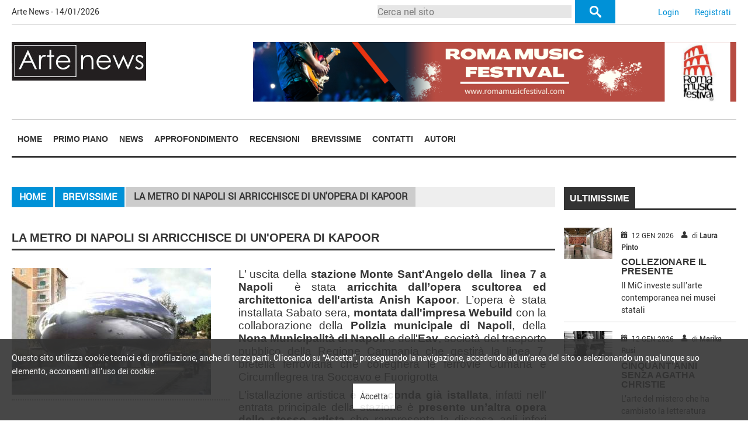

--- FILE ---
content_type: text/html; charset=utf-8
request_url: https://www.arte-news.it/Brevissime/Esploso/14912/LA-METRO-DI-NAPOLI-SI-ARRICCHISCE-DI-UNOPERA-DI-KAPOOR
body_size: 24012
content:
<!doctype html>
<!--[if lt IE 7]> <html class="no-js ie6" lang="en"> <![endif]-->
<!--[if IE 7]> <html class="no-js ie7" lang="en"> <![endif]-->
<!--[if IE 8]> <html class="no-js ie8" lang="en"> <![endif]-->
<!--[if gt IE 8]><!-->
<html class="no-js" lang="en" dir="ltr">
<head>
    <meta charset="utf-8" />
    <meta http-equiv="x-ua-compatible" content="ie=edge" />
    <meta name="viewport" content="width=device-width, initial-scale=1.0" />
    <link rel="stylesheet" href="/assets/css/vendors/foundation.css" />
    <link rel="stylesheet" href="/assets/css/vendors/foundation-icons.css" />
    <link rel="stylesheet" href="/assets/css/vendors/animate.min.css" />
    <link rel="stylesheet" href="/assets/css/vendors/transitions.css" />
    <link rel="stylesheet" href="/assets/css/app.css?v1" />
    <link rel="stylesheet" href="/assets/css/commenti.css" />
    <link rel="stylesheet" href="/assets/css/paginazione.css?v1" />
    <title>Arte News - LA METRO DI NAPOLI SI ARRICCHISCE DI UN&#39;OPERA DI KAPOOR</title>
    
    
    <link rel="canonical" href="http://www.arte-news.it/Brevissime/Esploso/14912/LA-METRO-DI-NAPOLI-SI-ARRICCHISCE-DI-UNOPERA-DI-KAPOOR" />


        <meta name="description" content="Arte -news il quotidiano di informazione e approfondimento sul mondo dell’arte , specializzato in mostre , pittura, scultura, fotografia, musica , film , letteratura e molto altro" />
    <link rel="shortcut icon" type="image/png" href="/favicon.png?v=3.0" />
    <link rel="shortcut icon" type="image/png" href="http://arte-news.it/favicon.png?v=3.0" />
    <!--[if lt IE 9]>
    <script src="/assets/js/vendor/jquery.1.8.3.js"></script>
    <![endif]-->
    <!--[if (gte IE 9) | (!IE)]><!-->
    <script src="/assets/js/vendor/jquery.2.2.2.js"></script>
    <!--<![endif]-->
    <!--[if IE]>
    <script src="/assets/js/vendor/html5.js"></script>
    <![endif]-->
    <script type="text/javascript" src="/assets/js/jquery.cookie.js"></script>
    <link href="/assets/js/jquery.css/custom/jquery-ui-1.8.19.custom.css" rel="stylesheet"
        type="text/css" />
    <script type="text/javascript" src="/assets/js/jquery.validate.min.js"></script>
    <script type="text/javascript" src="/assets/js/jquery.validate.unobtrusive.min.js"></script>
    <script type="text/javascript" src="/assets/js/jquery_cycle.js"></script>
    <script type="text/javascript" src="/assets/js/tools.js"></script>
    <!-- SLICK -->
    <link href="/Assets/js/slick/slick.css" rel="stylesheet" type="text/css" />
    <script type="text/javascript" src="/Assets/js/slick/slick.min.js"></script>
    <!-- AND SLICK -->
    
    
    
    <script type="text/javascript">
        $(document).ready(function () {
            $('#SlideShowContainer').slick({
                infinite: true
            , slidesToShow: 1
            , slidesToScroll: 1
            , dots: true
            , arrows: true
            , autoplay: true
            , autoplaySpeed: 4000
            , adaptiveHeight: true
            });
        });
    </script>


</head>
<body>
        <div id="divInformativaCookie">
            <div id="divInformativaCookieContent">
                <div>
                    <p>Questo sito utilizza cookie tecnici e di profilazione, anche di terze parti. Cliccando su “Accetta”, proseguendo la navigazione, accedendo ad un’area del sito o selezionando un qualunque suo elemento, acconsenti all’uso dei cookie.</p>
                </div>
                <div id="btnAccettaInformativaCookie">Accetta</div>
            </div>
        </div>
    <div id="wrapper">
        <!--#wrapper-->
        <section id="accessibility-menu">
    	<h2 class="section-title">Navigazione contenuti</h2>
        <ul>
        	<li><a href="#header">Testata</a></li>
            <li><a href="#menu-nav">Navigazione Principale</a></li>
            <li><a href="#main-content">Contenuti del sito</a></li>
            <li><a href="#footer">Pi&egrave; di pagina</a></li>
        </ul>
    </section>
        <!--#accessibility-menu-->
        <header id="header" class="hide-for-small-only">
    	<h2 class="section-title">Testata</h2>
        
        <div class="row upper-header-content collapse">
			<div class="large-6 medium-6 hide-for-small-only column nopadding">
            	<p class="today_date">Arte News - 14/01/2026</p>
            </div>
           
            
            <!--<div class="large-6 medium-6 columns nopadding">
           		<p class="section-notizie-flash">
                	<span class="title-section-notizia-flash">Notizie Flash</span>
                    <span class="title-notizia-flash">Angelina Jolie e Brad Pitt: ritorno di fiamma?</span>
                </p>
            </div>-->
            

                <div class="large-4 medium-4 hide-for-small-only column nopadding">
                    <form method="post" action="/TuttoIlSito/Archivio/0/1" novalidate="novalidate" class="search-min search-form" method="get" action="#">
                        <p class="large-10 medium-10 small-10 column nopadding">
                            <input type="text" value="" placeholder="Cerca nel sito" name="TITOLO" id="id_cerca" title="Cerca nel sito" />
                        </p>
                    
                        <p class="large-2 medium-2 small-2 column nopadding">
                            <input type="submit" id="id_tasto_cerca" class="hide-submit" value="" />
                        </p>
                    </form>
                </div>
                <div class="large-2 medium-2 small-12 column nopadding pulsante-login">
            	    <p class="text-right"><a href="/Utente/Accedi">Login</a> &nbsp; <a href="/Utente/Iscrizione">Registrati</a></p>
                </div>                
            
        </div>
            
        <div class="row header-content collapse">
        	<h1 class="site-title">Arte News</h1>
            
            <div class="large-4 medium-4 columns nopadding cont-logo-testata">            	
                <a href="/" title="Arte News"><img src="/Images/logo_artenews_it.jpg" border="0" alt="Logo del Arte News" /></a>
                                
            </div>
            <div class="large-8 medium-8 columns text-right nopadding">
            	<a target="_blank" href="https://www.romamusicfestival.eu"><img border="0" src="http://www.andreamontemurro.com/public/WebFiles/WEBFILE_20230804160149.png"/></a>
            </div>
        </div>
    </header>
        <!--#header-->
        <section id="menu-nav">
    	<h2 class="section-title">Navigazione principale</h2>        
        <div class="title-bar" data-responsive-toggle="main-menu" data-hide-for="medium">
            <a href="/" title="Arte News"><img src="/Images/logo_artenews_it.jpg" border="0" alt="Logo del Arte News" style="max-width: 250px;max-height: 50px;" /></a>
            <div class="btn-responsive-menu" data-toggle>
                <span class="icon-bar"></span>
                <span class="icon-bar"></span>
                <span class="icon-bar"></span>
            </div>
        </div>
        <div class="top-bar" id="main-menu">
        	<div class="row collapse">
            	<div class="large-12 medium-12 small-12 columns no-padding-left no-padding-right">
                    <nav class="main-navigation">
                        <ul class="menu vertical medium-horizontal expanded medium-text-center" data-responsive-menu="drilldown medium-dropdown">
                            <li><a href="/" class="">Home</a></li>
                                    <li><a class="" href="/PrimoPiano/Archivio/17/1/">Primo piano</a></li>
                                    <li><a class="" href="/News/Archivio/2/1/">News</a></li>
                                    <li><a class="" href="/Approfondimento/Archivio/9/1/">Approfondimento</a></li>                
                                    <li><a class="" href="/Recensioni/Archivio/14/1/">Recensioni</a></li>                
                                    <li><a class="" href="/Brevissime/Archivio/5/1/">Brevissime</a></li>                                                           
                                    <li><a class="" href="/Utente/Contatti">Contatti</a></li>
                                    <li><a class="" href="/Home/Autori">Autori</a></li>                          
                                                        
                                <li class="show-for-small-only"><a href="/Utente/Accedi">Accedi</a></li>
                        </ul>
                    </nav>
                </div>
                

            </div>
        </div>
        
    </section>
        <!--#menu-nav-->
        <section id="main-content">
    
<div class="row">
    <div class="large-9 medium-9 columns nopadding-left nopadding-right">
        
<h2 class="section-title">
    Contenuti del sito</h2>
<div class="row cont-breadcrumbs">
    <div class="large-12 medium-12 columns nopadding-custom">
        <nav aria-label="Sei qui:" role="navigation">
                        <ul class="breadcrumbs">
                            <li><a href="/">Home</a></li>
                            <li><a href="/Brevissime/Archivio/5/1/">Brevissime</a></li>
                            <li class="disabled hide-for-small-only">LA METRO DI NAPOLI SI ARRICCHISCE DI UN&#39;OPERA DI KAPOOR</li>
                        </ul>
                    </nav>
    </div>
</div>
<h1 class="section-news-title">LA METRO DI NAPOLI SI ARRICCHISCE DI UN&#39;OPERA DI KAPOOR</h1>
<div class="article-content row margin-laterali-auto">
        <div class="large-5 medium-4 small-12 column nopadding-left">
            <p class="img_news foto_notizia medium-text-center small-text-center">
                <img src="/Public/Documenti/Foto/085d278ba1704cf0831b366a6cbf1a4e.jpg" alt="Immagine dell'articolo" />
            </p>
        </div>
        <div class="large-7 medium-8 small-12 column nopadding-left">
            
            <div class="article-abstract">
                <p style="text-align: justify" class="MsoNormal"><span style="font-size: 14pt; line-height: 107%; font-family: 'Calibri Light', sans-serif">L’ uscita della </span><strong><span style="font-family: 'Calibri Light', sans-serif; font-size: 14pt">stazione Monte Sant'Angelo della </span><span style="font-family: 'Calibri Light', sans-serif; font-size: 14pt"> </span><span style="font-family: 'Calibri Light', sans-serif; font-size: 14pt">linea 7 a Napoli </span></strong><span style="font-family: 'Calibri Light', sans-serif; font-size: 14pt"> </span><span style="font-family: 'Calibri Light', sans-serif; font-size: 14pt">è stata <strong>arricchita dall’opera scultorea ed architettonica dell'artista Anish Kapoor</strong>. L’opera è stata installata Sabato sera, <strong>montata dall'impresa Webuild</strong> con la collaborazione della <strong>Polizia municipale di Napoli</strong>, della <strong>Nona Municipalità di Napoli </strong>e dell'<strong>Eav</strong>, società del trasporto pubblico della Regione Campania che gestirà la linea 7, bretella ferroviaria che collegherà le ferrovie Cumana e Circumflegrea tra Soccavo e Fuorigrotta</span></p>  <p style="text-align: justify" class="MsoNormal"><span style="font-size: 14pt; line-height: 107%; font-family: 'Calibri Light', sans-serif">L’istallazione artistica <strong>è la seconda già istallata</strong>, infatti nell’ entrata principale della stazione è <strong>presente un’altra opera dello stesso artista</strong> che rappresenta la discesa agli inferi attraverso un simbolismo che ricorda l'organo genitale femminile. </span></p>
            </div>
            <p class="data_autore">
                <span class="article-data"><span class="fi-calendar"></span>13/12/2022</span>
                <span class="article-author"><span class="fi-torso"></span>di <strong>Maria Gentile</strong></span>
            </p>
        </div>
    <div class="large-12 medium-12 small-12 column nopadding-custom cont-form-commento">
        <h3 class="">
            Inserisci un commento</h3>
        <div id="divComments">
            <div id="divAddComment">
                <form action="/TuttoIlSito/Archivio/0/1" method="post">
                <p>
<textarea name="txtCommentOff" id="txtCommentOff" disabled="disabled"></textarea><a href="/Utente/Accedi?ReturnUrl=%2fBrevissime%2fEsploso%2f14912%2fLA-METRO-DI-NAPOLI-SI-ARRICCHISCE-DI-UNOPERA-DI-KAPOOR" class="lnkRossoBold">Effettua il login per inserire un commento</a> &nbsp; &nbsp; &nbsp;                </p>
                <input type="hidden" name="idObject" id="idObject" value="14912" />
                <input type="hidden" name="idType" id="idType" value="2" />
                </form>
            </div>
        </div>
    </div>
    <div class="large-12 medium-12 small-12 column" id="divPagedList">
        <div id=divItemFirst>Nessun commento presente</div>
    </div>
</div>

    </div>
    <div class="large-3 medium-3 columns nopadding-right nopadding-small">
            <h2 class="section-news-title-boxed">
                <span>Ultimissime</span></h2>
                    <div class="article-content row margin-laterali-auto">
                <div class="large-4 medium-4 small-4 column nopadding-left">
                    <p class="img_news medium-text-center small-text-center">
                        <a href="/ApprofondimentoPoliticaSociet/Esploso/16195/COLLEZIONARE-IL-PRESENTE">
                            <img src="/Public/Documenti/Anteprime/c0e430c6b28d4b7691352a8de7be654f.jpg" /></a></p>
                </div>
                <div class="large-8 medium-8 small-8 column nopadding-left">
                    <p class="data_autore">
                        <span class="article-data"><span class="fi-calendar"></span>12 GEN 2026</span>
                        <span class="article-author"><span class="fi-torso"></span>di <strong>Laura Pinto</strong></span>
                    </p>
                    <h3 class="article-title">
                        <a href="/ApprofondimentoPoliticaSociet/Esploso/16195/COLLEZIONARE-IL-PRESENTE">COLLEZIONARE IL PRESENTE</a></h3>
                    <div class="article-abstract">
                        <p>Il MiC investe sull’arte contemporanea nei musei statali</p>
                    </div>
                </div>
            </div>  
            <div class="article-content row margin-laterali-auto">
                <div class="large-4 medium-4 small-4 column nopadding-left">
                    <p class="img_news medium-text-center small-text-center">
                        <a href="/PrimoPiano/Esploso/16194/CINQUANTANNI-SENZA-AGATHA-CHRISTIE">
                            <img src="/Public/Documenti/Anteprime/504c29b738c443d9a094de0f7c33b6af.jpg" /></a></p>
                </div>
                <div class="large-8 medium-8 small-8 column nopadding-left">
                    <p class="data_autore">
                        <span class="article-data"><span class="fi-calendar"></span>12 GEN 2026</span>
                        <span class="article-author"><span class="fi-torso"></span>di <strong>Marika Rusi</strong></span>
                    </p>
                    <h3 class="article-title">
                        <a href="/PrimoPiano/Esploso/16194/CINQUANTANNI-SENZA-AGATHA-CHRISTIE">CINQUANT’ANNI SENZA AGATHA CHRISTIE</a></h3>
                    <div class="article-abstract">
                        <p>L’arte del mistero che ha cambiato la letteratura</p>
                    </div>
                </div>
            </div>  
            <div class="article-content row margin-laterali-auto">
                <div class="large-4 medium-4 small-4 column nopadding-left">
                    <p class="img_news medium-text-center small-text-center">
                        <a href="/News/Esploso/16193/MADONNA-CANTA-IN-ITALIANO-E-RISCRIVE-UNICONA-POP">
                            <img src="/Public/Documenti/Anteprime/f151281ab43445d99d38207df6808e09.jpg" /></a></p>
                </div>
                <div class="large-8 medium-8 small-8 column nopadding-left">
                    <p class="data_autore">
                        <span class="article-data"><span class="fi-calendar"></span>09 GEN 2026</span>
                        <span class="article-author"><span class="fi-torso"></span>di <strong>Laura Pinto</strong></span>
                    </p>
                    <h3 class="article-title">
                        <a href="/News/Esploso/16193/MADONNA-CANTA-IN-ITALIANO-E-RISCRIVE-UNICONA-POP">MADONNA CANTA IN ITALIANO E RISCRIVE UN’ICONA POP</a></h3>
                    <div class="article-abstract">
                        <p>La Bambola rinasce per Dolce &amp; Gabbana</p>
                    </div>
                </div>
            </div>  
            <div class="article-content row margin-laterali-auto">
                <div class="large-4 medium-4 small-4 column nopadding-left">
                    <p class="img_news medium-text-center small-text-center">
                        <a href="/PrimoPiano/Esploso/16192/UN-OPERA-DI-PAZIENZA--SCAMPATO-ALLA-DISCARICA">
                            <img src="/Public/Documenti/Anteprime/f7e9d42642b243f686729ef27d2a2568.jpg" /></a></p>
                </div>
                <div class="large-8 medium-8 small-8 column nopadding-left">
                    <p class="data_autore">
                        <span class="article-data"><span class="fi-calendar"></span>09 GEN 2026</span>
                        <span class="article-author"><span class="fi-torso"></span>di <strong>Camilla Barni</strong></span>
                    </p>
                    <h3 class="article-title">
                        <a href="/PrimoPiano/Esploso/16192/UN-OPERA-DI-PAZIENZA--SCAMPATO-ALLA-DISCARICA">UN OPERA DI PAZIENZA  SCAMPATO ALLA DISCARICA</a></h3>
                    <div class="article-abstract">
                        <p>L&#39;opera  ritrovata e il mistero della propriet&#224;</p>
                    </div>
                </div>
            </div>  
            <div class="article-content row margin-laterali-auto">
                <div class="large-4 medium-4 small-4 column nopadding-left">
                    <p class="img_news medium-text-center small-text-center">
                        <a href="/Recensioni/Esploso/16191/Era-Ieri-Antonio-Ponticello-si-mette-a-nudo-una-ballad-intima-nata-da-un-terremoto-interiore">
                            <img src="/Public/Documenti/Anteprime/e48073d255414800881ad1ca9d3d251d.jpeg" /></a></p>
                </div>
                <div class="large-8 medium-8 small-8 column nopadding-left">
                    <p class="data_autore">
                        <span class="article-data"><span class="fi-calendar"></span>07 GEN 2026</span>
                        <span class="article-author"><span class="fi-torso"></span>di <strong>Redazione</strong></span>
                    </p>
                    <h3 class="article-title">
                        <a href="/Recensioni/Esploso/16191/Era-Ieri-Antonio-Ponticello-si-mette-a-nudo-una-ballad-intima-nata-da-un-terremoto-interiore">“Era Ieri”, Antonio Ponticello si mette a nudo: una ballad intima nata da un terremoto interiore</a></h3>
                    <div class="article-abstract">
                        <p>“Era Ieri” non &#232; soltanto una canzone, ma un atto di esposizione emotiva totale. Antonio Ponticello, firma un brano profondamente personale che segna un passaggio importante del suo percorso umano e artistico.</p>
                    </div>
                </div>
            </div>  
            <div class="article-content row margin-laterali-auto">
                <div class="large-4 medium-4 small-4 column nopadding-left">
                    <p class="img_news medium-text-center small-text-center">
                        <a href="/Brevissime/Esploso/16190/-Sogni-e-Colori--Viaggio-attraverso-il-Venezuela-incanta-la-Darsena-Cultura">
                            <img src="/Public/Documenti/Anteprime/2012347a081d4a4e80fbe6f853852ae2.jpg" /></a></p>
                </div>
                <div class="large-8 medium-8 small-8 column nopadding-left">
                    <p class="data_autore">
                        <span class="article-data"><span class="fi-calendar"></span>15 DIC 2025</span>
                        <span class="article-author"><span class="fi-torso"></span>di <strong>Redazione</strong></span>
                    </p>
                    <h3 class="article-title">
                        <a href="/Brevissime/Esploso/16190/-Sogni-e-Colori--Viaggio-attraverso-il-Venezuela-incanta-la-Darsena-Cultura"> “Sogni e Colori – Viaggio attraverso il Venezuela” incanta la Darsena Cultura</a></h3>
                    <div class="article-abstract">
                        <p>Si &#232; concluso con grande successo e partecipazione l&#39;ultimo appuntamento della rassegna Darsena Cultura, tenutosi presso il Soul Club in Via Zara 48, con il Patrocinio dell&#39;Assessorato alla Cultura del Comune di Ravenna.</p>
                    </div>
                </div>
            </div>  
        <div class="article-content row margin-laterali-auto">
            <p class="text-center">
                 
            </p>
        </div>
    </div>
</div>

    </section>
        <!--#main-content-->
        <footer id="footer">
    	<h2 class="section-title">Pi&egrave; di pagina</h2>
		
        <div class="row">
            <!--<div class="large-3 medium-3 columns">
                <a href="#"><img src="/assets/images/logo_facedacinema_footer.png" alt="company logo" class="logo" /></a>
            </div>-->
            <div class="large-12 medium-12 columns">
                <p class="copyright">
                Copyright © Arte News - All Rights Reserved - ONE TIME srl - P.IVA 14615121002  
               - <a href="/home/autori">Autori in redazione</a>                
                </p>

            </div>
            <!--<div class="large-3 medium-3 columns">
                <p class="icon-social-container-footer">
                    <a href="#"><span class="fi-social-facebook"></span></a>
                    <a href="#"><span class="fi-social-twitter"></span></a>
                    <a href="#"><span class="fi-social-youtube"></span></a>
                </p>
            </div>-->
        </div>    
            
        <!--<div class="row cont_nav_cortesia">
            <div class="large-12 medium-12 columns no-padding-left">
                <nav class="navigazione-cortesia">
                    <ul>
                        <li><a href="chi_siamo.html">Guida</a></li>
						<li><a href="condizioni_generali.html">Condizioni generali</a></li>
                        <li><a href="sicurezza_dati.html">Riservatezza</a></li>
                        <li><a href="contattaci.html">Contatti</a></li>
                    </ul>
                </nav>
            </div>
        </div>   -->
        
        
        
        <div class="scroll-to-top"></div><!-- .scroll-to-top button -->
    </footer>
        <!-- #footer -->
    </div>
    <!--#wrapper-->
    <script src="/assets/js/vendor/foundation.js"></script>
    <script src="/assets/js/app.js"></script>
        <!-- Global site tag (gtag.js) - Google Analytics -->
        <script async src="https://www.googletagmanager.com/gtag/js?id=UA-137822992-1"></script>
        <script>
            window.dataLayer = window.dataLayer || [];
            function gtag() { dataLayer.push(arguments); }
            gtag('js', new Date());

            gtag('config', 'UA-137822992-1');
        </script>
</body>
</html>


--- FILE ---
content_type: text/css
request_url: https://www.arte-news.it/assets/css/app.css?v1
body_size: 7219
content:
/*** General ***/
.foundation-mq
{
    /*overide medium=40em(640px) with  medium=48em(768px) */
    font-family: "small=0em&medium=48em&large=64em&xlarge=75em&xxlarge=90em";
}

body
{
    color: #333;
    font-size: 0.9em;
    line-height: 1.35em;
    font-family: "robotoregular" , sans-serif;
    background-color: #ffffff;
}

#main-content
{
    background-color: rgba(255, 255, 255, 0.8);
}

#accessibility-menu, .site-title, .section-title
{
    position: absolute;
    left: -200000px;
}

/* Structure */
#wrapper
{
    max-width: 1600px;
    margin: 0 auto;
}
#wrapper .row
{
    max-width: 100%;
}

#primary-content-column, #secondary-content-column
{
    padding-top: 2rem;
    padding-bottom: 1rem;
}

/* Typography */
@font-face
{
    font-family: "robotoregular";
    src: url("../fonts/roboto-bold-webfont.eot");
    src: url("../fonts/roboto-bold-webfont.eot?#iefix") format("embedded-opentype"), url("../fonts/roboto-bold-webfont.woff2") format("woff2"), url("../fonts/roboto-bold-webfont.woff") format("woff"), url("../fonts/roboto-bold-webfont.svg#robotobold") format("svg");
    font-weight: normal;
    font-style: normal;
}
@font-face
{
    font-family: "robotoregular";
    src: url("../fonts/roboto-medium-webfont.eot");
    src: url("../fonts/roboto-medium-webfont.eot?#iefix") format("embedded-opentype"), url("../fonts/roboto-medium-webfont.woff2") format("woff2"), url("../fonts/roboto-medium-webfont.woff") format("woff"), url("../fonts/roboto-medium-webfont.svg#robotoregular") format("svg");
    font-weight: normal;
    font-style: normal;
}
@font-face
{
    font-family: "robotoregular";
    src: url("../fonts/roboto-regular-webfont.eot");
    src: url("../fonts/roboto-regular-webfont.eot?#iefix") format("embedded-opentype"), url("../fonts/roboto-regular-webfont.woff2") format("woff2"), url("../fonts/roboto-regular-webfont.woff") format("woff"), url("../fonts/roboto-regular-webfont.svg#robotoregular") format("svg");
    font-weight: normal;
    font-style: normal;
}
p, dl, hr, h1, h2, h3, h4, h5, h6, ol, ul, dd, pre, table, fieldset
{
    margin-bottom: 0.72em;
}

h1, h2, h3, h4, h5, h6
{
    font-family: "robotobold" , sans-serif;
    color: #0091D7;
}

h1
{
    font-size: 1.8em;
    line-height: 1.26em;
}

h2
{
    font-size: 1.53em;
}

h3
{
    font-size: 1.35em;
}

h4
{
    font-size: 1.17em;
}

h5
{
    font-size: 1.08em;
}

h6
{
    font-size: 0.9em;
}

table
{
    font-size: 0.72em;
}

.article__title
{
    margin-top: 20px;
}

/* General link */
a
{
    color: #0091D7;
    text-decoration: none;
    -webkit-transition: all 0.3s ease-in-out;
    -moz-transition: all 0.3s ease-in-out;
    -o-transition: all 0.3s ease-in-out;
    -ms-transition: all 0.3s ease-in-out;
    transition: all 0.3s ease-in-out;
}
a:hover
{
    color: #00bdff;
}
a:active
{
    outline: none;
}

/*** Header ***/
.upper-header-content
{
    border-bottom: 1px solid #CCCCCC; /*& .section-notizie-flash {   	margin:0;   	   	& .title-section-notizia-flash {   		background-color: $brandColor;   		display:inline-block;   		color:#fff;   		font-family: $titleFontFamily, sans-serif;   		text-transform:uppercase;   		padding:9px 12px;   		margin-right:10px;   	}   	   	& .title-notizia-flash {   		background-color:#EEE;   		display:inline-block;   	}   	   }*/
}
.upper-header-content .today_date
{
    padding: 8px 0 0 0;
    margin: 0;
}
.upper-header-content .title-section-notizia-flash
{
    background-color: #0091D7;
}
.upper-header-content .title-section-notizia-flash p
{
    text-align: center;
    color: #fff;
    font-family: "robotobold" , sans-serif;
    text-transform: uppercase;
    padding: 9px 0;
    margin: 0;
}
.upper-header-content .title-notizia-flash
{
    background-color: #eee;
    display: inline-block;
    border-right: 1px solid #ccc;
}
.upper-header-content .title-notizia-flash p
{
    text-align: center;
    padding: 9px 0;
    margin: 0;
}
.upper-header-content .pulsante-login, .upper-header-content .pulsante-registrati
{
    margin: 0;
    padding: 0px;
}
.upper-header-content .pulsante-login p, .upper-header-content .pulsante-registrati p
{
    margin: 0px;
    padding: 0px;
}
.upper-header-content .pulsante-login p a, .upper-header-content .pulsante-registrati p a
{
    display: inline-block;
    padding: 9px;
}
.upper-header-content .pulsante-login p a:hover, .upper-header-content .pulsante-registrati p a:hover
{
    background-color: #0074ac;
    color: #fff;
}

.header-content
{
    margin: 30px 0 0 0;
    padding: 0 0 30px 0;
    border-bottom: 1px solid #CCCCCC; /*@include borderRadius(15px 15px 0 0);      & .cont_logo {   	text-align:center;   	background-image:url(../images/slogan.png);   	background-position:center bottom;   	background-repeat:no-repeat;   	padding-bottom:65px;   	   	& .logo {   		display:inline-block;   		padding:0 1rem 1rem 1rem;   		margin:-55px 0 0 0;   		@include borderRadius(15px);   		background-image:url(../images/sfondo_logo.png);   		background-position:center top;   		background-repeat:no-repeat;   		z-index:1000000;   	}   }	*/
}

.header-content-light
{
    margin: 30px 0 15px 0;
    padding: 0 0 30px 0;
    border-bottom: 1px solid #CCCCCC; /*@include borderRadius(15px 15px 0 0);      & .cont_logo {   	text-align:center;   	background-image:url(../images/slogan.png);   	background-position:center bottom;   	background-repeat:no-repeat;   	padding-bottom:65px;   	   	& .logo {   		display:inline-block;   		padding:0 1rem 1rem 1rem;   		margin:-55px 0 0 0;   		@include borderRadius(15px);   		background-image:url(../images/sfondo_logo.png);   		background-position:center top;   		background-repeat:no-repeat;   		z-index:1000000;   	}   }	*/
}


/* Navigations */
/* Main Navigation - menu-nav */
#main-menu
{
    padding: 0;
    margin-bottom: 50px;
    background: url("../images/bar_333_3px.jpg") bottom left repeat-x #fff;
}
#main-menu .menu
{
    text-align: left;
    background-color: transparent;
}
#main-menu .menu li
{
    display: inline-block;
    text-align: left;
}
#main-menu .menu li.is-dropdown-submenu-parent > a::after
{
    border-color: #fff transparent transparent;
}
#main-menu .menu li a
{
    padding: 0.6rem 1.1rem;
    line-height: 3.24em;
    font-family: "robotobold" , sans-serif;
    font-size: 1.08em;
    text-transform: uppercase;
    font-weight: bold;
    color: #333;
}
#main-menu .menu li a.active
{
    color: #FFF;
    border-bottom: 3px solid #0091D7;
    background-color: #0091D7;
}

#main-menu .menu li a.active:hover
{
    color: #FFF;
}
#main-menu .menu li a:hover
{
    color: #0091D7;
}
#main-menu .menu li ul
{
    background-color: rgba(0, 145, 215, 0.8);
}

/* Support Bar */
.support-bar
{
    background-color: rgba(51, 51, 51, 0.8);
    padding: 0;
}
.support-bar ul
{
    background-color: transparent;
}

.navigazione-cortesia ul
{
    padding: 5px 0;
    margin-bottom: 0;
}
.navigazione-cortesia ul li
{
    display: inline-table;
}
.navigazione-cortesia ul li:after
{
    content: "|";
    padding-left: 5px;
    color: #006697;
}
.navigazione-cortesia ul li:last-child:after
{
    content: "";
    padding-left: 0;
}
.navigazione-cortesia ul li a
{
    font-weight: bold;
    color: #006697;
}
.navigazione-cortesia ul li a:hover
{
    color: #0091D7;
}

header .navigazione-cortesia ul
{
    text-align: right;
}

footer .cont_nav_cortesia
{
    background-color: rgba(147, 164, 135, 0.8);
}
footer .cont_nav_cortesia .navigazione-cortesia ul
{
    margin-bottom: 10px;
    margin-left: 0px;
    text-align: center;
    padding-top: 15px;
}
footer .cont_nav_cortesia .navigazione-cortesia ul li:after
{
    color: #fff;
}
footer .cont_nav_cortesia .navigazione-cortesia ul li a
{
    color: #fff;
    text-transform: uppercase;
}

.site-date
{
    color: #006697;
    font-weight: bold;
    margin-top: 5px;
}

/* The bar that contains btn-responsive-menu */
.title-bar
{
    background-color: #fff;
    border-bottom: 2px solid #eee; /* Responsive Button - Shows mainmenu on Tablet and Mobile */
}
.title-bar .btn-responsive-menu
{
    padding: 5px;
    cursor: pointer;
    text-shadow: 0 -1px 0 rgba(0, 0, 0, 0.25);
    background-color: #0091D7;
    -webkit-border-radius: 5px;
    -moz-border-radius: 5px;
    border-radius: 5px;
    border: 2px solid #0091D7;
    width: 40px;
    float: right;
    margin: 10px 0px 10px 0;
}
.title-bar .btn-responsive-menu .icon-bar
{
    display: block;
    width: 18px;
    height: 2px;
    margin: 4px;
    background-color: #fff;
    -webkit-border-radius: 5px;
    -moz-border-radius: 5px;
    border-radius: 5px;
}

/* General Pagination */
.pagination ul
{
    background-color: #0091D7;
    -webkit-border-radius: 5px;
    -moz-border-radius: 5px;
    border-radius: 5px;
    text-align: center;
    padding: 0.2rem 0;
}
.pagination ul li
{
    display: inline-table;
}
.pagination ul li a
{
    color: #333;
    font-weight: bold;
    padding: 0 0.3rem;
}
.pagination ul li.prev-button
{
    float: left;
    margin-left: 0.2rem;
}
.pagination ul li.next-button
{
    float: right;
    margin-right: 0.2rem;
}
.pagination ul li.prev-button a:hover, .pagination ul li.next-button a:hover, .pagination ul li.active a, .pagination ul li a:hover
{
    background-color: #333;
    color: #0091D7;
    -webkit-border-radius: 2px;
    -moz-border-radius: 2px;
    border-radius: 2px;
}

/*** homepage ***/
.highlight-news
{
    padding: 0 0 10px 10px !important;
    position: relative;
    max-height: 270px;
    overflow: hidden;
    margin-bottom: 10px;
}
.highlight-news .article-content-highlights
{
    bottom: 10px;
    max-width: 97%;
    padding-bottom: 0px;
}
.highlight-news .article-content-highlights h3
{
    font-size: 1.35em;
    margin: 5px 0 13px 0;
}
.highlight-news:hover
{
    opacity: 0.8;
}

.highlight-news-big
{
    max-height: 550px;
    overflow: hidden;
    padding-bottom: 0;
    position: relative;
}
.highlight-news-big:hover
{
    opacity: 0.8;
}

#second-news-row.row
{
    margin: 50px 0;
}

#third-news-row.row
{
    margin-bottom: 50px;
}

#primary-content-column.cont_sfondo_grafica_hp
{
    padding: 0;
}

.article-content, .article-content-big
{
    border-bottom: 1px solid #ccc;
    margin-bottom: 15px;
}
.article-content h3, .article-content-big h3
{
    font-family: "robotobold" , sans-serif;
    font-weight: 700;
}
.article-content h3 a, .article-content-big h3 a
{
    color: #333;
}
.article-content h3 a:hover, .article-content-big h3 a:hover
{
    color: #0091D7;
}
.article-content img:hover, .article-content-big img:hover
{
    opacity: 0.8 !important;
}

.article-content h3
{
    font-size: 1.08em;
    font-weight: 700;
    margin: 0 0 5px 0;
    line-height: 1.08em;
}
.article-content .article-abstract p
{
    padding: 0;
    margin: 0 0 10px 0;
    line-height: 1.08em;
}
.article-content:last-child
{
    border-bottom: 0px solid #ccc;
}
.article-content .img_news_boxed
{
    margin-right: 10px;
    text-align: left;
}
.article-content .img_news
{
    text-align: left;
}

.article-content-highlights
{
    /*background: url("../images/big_highlight_shadow.png") bottom left no-repeat;*/
    background-color: rgba(0, 0, 0, 0.4);
    background-size: 100% 100%;
    position: absolute;
    bottom: 0;
    width: 100%;
    padding: 0 3% 10px 3%;
    color: #fff;
}
.article-content-highlights .category-name
{
    text-transform: uppercase;
    font-family: "robotobold" , sans-serif;
    font-size: 0.81em;
    background-color: #000;
    padding: 5px 8px;
    display: inline-block;
}
.article-content-highlights h3
{
    font-family: "robotomedium" , sans-serif;
    font-size: 1.8em;
    margin: 5px 0 13px 0;
}
.article-content-highlights .article-social-icons
{
    float: right;
    line-height: 0px;
}
.article-content-highlights a
{
    color: #fff;
}

.data_autore
{
    float: left;
    font-size: 0.81em;
    width: 100%;
}
.data_autore .article-data
{
    margin-right: 10px;
}

.section-news-title
{
    color: #333;
    text-transform: uppercase;
    font-weight: 700;
    border-bottom: 3px solid #333;
    padding: 0 0 6px 0;
    margin: 0 0 30px 0;
    font-size: 1.4em;
}

.section-news-title-boxed
{
    border-bottom: 3px solid #333;
    margin: 0 0 30px 0;
}
.section-news-title-boxed span
{
    display: inline-block;
    background-color: #333;
    padding: 9px 10px 6px 10px;
    color: #fff;
    text-transform: uppercase;
    font-size: 0.72em;
    font-weight: 700;
}

/* Inner Pages */
.article-content.margin-laterali-auto
{
    margin-left: 0px !important;
    margin-right: 0px !important;
}

.cont-breadcrumbs
{
    margin: 0 0 40px 0 !important;
}
.cont-breadcrumbs .breadcrumbs
{
    margin: 0px;
    background-color: #eee;
}
.cont-breadcrumbs .breadcrumbs li:after
{
    content: "";
    margin: 0px;
    padding: 0px;
}
.cont-breadcrumbs .breadcrumbs li.disabled
{
    padding: 5px 13px;
    background-color: #ccc;
    color: #333;
    font-weight: bold;
    font-size: 1.08em;
}
.cont-breadcrumbs .breadcrumbs a
{
    background-color: #0091D7;
    color: #fff;
    display: inline-block;
    padding: 5px 13px;
    font-weight: bold;
    font-size: 1.44em;
    margin-right: 3px;
}
.cont-breadcrumbs .breadcrumbs a:hover
{
    text-decoration: none;
    background-color: #0074ac;
}

.pagination
{
    background-color: #eee;
    margin: 20px 0 30px 0;
    font-weight: bold;
}
.pagination li.current
{
    background-color: #0074ac;
}
.pagination a:hover
{
    background-color: #0091D7;
    color: #fff;
}

/*.contenuti-generici {
	h2 {
		text-transform:uppercase;
		background-image:url(../images/sfondo_testatina.png), url(../images/icona_testatina.png);
		background-position:right center, left center;
		background-repeat:no-repeat, no-repeat;
		color:#fff;
		font-weight:bold;
		font-size:$basicFontSize*1.5;
		padding:5px 0 5px 50px;
		
		&.profilo_artistico {
			background-image:url(../images/testatina_profilo_artistico.png);
			background-position:left top;
			background-repeat:no-repeat;
			color:#fff;
			font-weight:bold;
			font-size:$basicFontSize*1.5;
			padding:13px 0 33px 60px;
			@include borderRadius(10px 10px 0 0);
		}
	}
	
	h3 {
		font-weight:bold;
		font-size:$basicFontSize*1.4;
		text-transform:uppercase;
		
		&.sottotitolo { text-align:center; }
	}
	
	font-weight:400;
	
	& p {
		margin-bottom:20px;
		font-size:$basicFontSize*1.3;
	}
	
	& ul, & ol {
		font-size:$basicFontSize*1.3;
	}
	
	& a {
		color:$mainMenuLinkColor * 0.8;
		font-weight:bold;
		
		&:hover { color:$mainMenuLinkColor; }
	}
	
	p.img_profilo { margin:40px 0; }
	
	.cont_pulsanti {
		margin:0 auto;
		float:left;
		
		& p {
			float:left;
			margin:20px 40px 20px 0;
			
			&:last-child { margin-right:0; }
		}
	}
	
	.cont_icona_mail {
		a {
			background-image:url(../images/icona_mail.png);
			background-position:left center;
			background-repeat:no-repeat;
			padding:10px 0 10px 40px;
		}
		
		span {
			margin:-100000px;
			position:absolute;
		}
	}

}*/
/* Miscellaneous */
.nopadding-custom
{
    padding: 0px;
}

.nopadding-left
{
    padding-left: 0;
}

.nopadding-right
{
    padding-right: 0;
}

.align-center
{
    text-align: center;
}

/* scroll-to-top button */
.scroll-to-top
{
    color: #fff;
    bottom: 4%;
    cursor: pointer;
    display: none;
    position: fixed;
    right: 20px;
    z-index: 999;
    text-align: center;
    width: 40px;
    height: 40px;
    border: 2px solid #fff;
    -webkit-border-radius: 4px;
    -moz-border-radius: 4px;
    border-radius: 4px;
    -webkit-transition: background-color 0.3s linear;
    -moz-transition: background-color 0.3s linear;
    -o-transition: background-color 0.3s linear;
    -ms-transition: background-color 0.3s linear;
    transition: background-color 0.3s linear;
    background: url(../images/freccia_scroll_to_top.png) center center no-repeat #0091D7;
}
.scroll-to-top:hover
{
    background-color: #0074ac;
    opacity: .8;
}

/* Social media icons */
.icon-social-container
{
    padding-top: 1rem;
}
.icon-social-container a
{
    color: #333;
    font-size: 1.8em;
    margin-right: 15px;
}
.icon-social-container a:hover
{
    color: #0091D7 !important;
}
.icon-social-container a:last-child
{
    margin-right: 0px;
}

.icon-social-container-footer
{
    text-align: right;
    margin: 15px 0 0 0;
}
.icon-social-container-footer a
{
    color: #fff;
    font-size: 2.25em;
    margin-right: 15px;
}
.icon-social-container-footer a:hover
{
    color: #0091D7;
}
.icon-social-container-footer a:last-child
{
    margin-right: 0px;
}

/* Overide the icon-social styles on #menu-nav */
#menu-nav .icon-social-container
{
    margin-top: 0;
}
#menu-nav .icon-social-container a:hover
{
    color: #333;
}

.pulsanteBase, .fine-button, .alert-button, .error-button, .more-button
{
    -webkit-transition: all 0.3s ease-in-out;
    -moz-transition: all 0.3s ease-in-out;
    -o-transition: all 0.3s ease-in-out;
    -ms-transition: all 0.3s ease-in-out;
    transition: all 0.3s ease-in-out;
    -webkit-border-radius: 10px;
    -moz-border-radius: 10px;
    border-radius: 10px;
    background-color: #0091D7;
    color: #fff;
    border: none;
    padding: 1px 10px 1px 10px;
    font-size: 16px;
    font-family: "robotobold";
    text-transform: uppercase;
    vertical-align: middle;
    text-align: center;
    display: inline-block;
}
.pulsanteBase:hover, .fine-button:hover, .alert-button:hover, .error-button:hover, .more-button:hover
{
    color: #fff;
    background-color: #004261;
}

.fine-button
{
    background-color: #A6CF41;
}
.fine-button:hover
{
    background-color: #536821;
}

.alert-button
{
    background-color: #DD9627;
}
.alert-button:hover
{
    background-color: #6f4b14;
}

.error-button
{
    background-color: #D81414;
}
.error-button:hover
{
    background-color: #6c0a0a;
}

/* Homepage Main Content subscribe-banner */
#subscribe-banner .row
{
    margin: 2rem 0;
    padding: 2rem 0;
    font-size: 2rem;
    color: #fff;
    background-color: #0091D7;
}

/* margin-right to all foundation icons */
#main-content [class^="fi-"]
{
    margin-right: 0.5rem;
    font-size: 1.35em;
}

/* Form */
form input[type="text"], form input[type="EMAIL"], form input[type="password"], form input[type="submit"]
{
    height: 1.8rem;
    font-size: initial;
    padding: 0.2rem 0.4rem;
    -webkit-border-radius: 0px;
    -moz-border-radius: 0px;
    border-radius: 0px;
}
form input[type="submit"]
{
    background-color: #0091D7;
    color: #fff;
    border: 0px solid #fff;
    text-transform: uppercase;
    font-weight: bold;
}
form input[type="submit"]:hover
{
    background-color: #0074ac;
}
form textarea
{
    min-height: 150px;
    -webkit-border-radius: 0px;
    -moz-border-radius: 0px;
    border-radius: 0px;
}

/* searchForm */
.search-form
{
    padding: 0 !important;
}
.search-form p
{
    padding: 0;
    margin: 0 auto -15px auto;
}
.search-form input[type="text"]
{
    border: 0px solid #fff;
    background-color: #fff;
    position: relative;
    z-index: 3;
    width: 100%;
    height: 40px;
    box-shadow: none;
}
.search-form input[type="text"]:focus
{
    box-shadow: none;
}
.search-form input[type="submit"]
{
    border: 0px solid #fff;
    background: url(../images/icona_cerca.png) center center no-repeat #0091D7;
    width: 100%;
    height: 40px;
}

.cont-form-commento
{
    background-color: #eee;
    margin: 20px 0 30px 0;
}
.cont-form-commento h3
{
    background-color: #0091D7;
    color: #fff;
    padding: 5px 10px;
    margin: 0 0 0 0;
}
.cont-form-commento #id_form_scrivi_commento
{
    margin: 15px;
}

#id-form-contatti
{
    background-color: #eee;
    margin: 20px 0 0 0;
    padding: 15px;
}

/* login-form */
/*.home-login {
	position:relative;
	z-index:2;
	background-color:rgba($brandColor,0.8);
	border-bottom:4px solid #fff;
	@include borderRadius(10px);
	float:left;
	width:100%;
	padding-top:1.5rem;
	margin-bottom:1.5rem;
	
	p {
		color:#fff;
		margin-left:5%;
	}
	
	a {
		color:$mainMenuLinkColor;
		font-weight:bold;
		font-size:$basicFontSize * 0.9;
		text-transform:uppercase;
		
		&:hover {
			color:$mainMenuLinkColor * 1.2;
		}
	}
	
	.link_registrati, .link_dimenticata {
		margin-top:-33px;
		display:block;
		float:left;
		letter-spacing:-1px;
	}
		
	.login-form {
		p {
			margin:0 5% -2% 5%;
			float:left;
			width:90%;
			
			&:last-child {
				margin-bottom:3%;
			}
		}
		
		label {
			float:left;
			display:inline-block;
			padding:0;
			line-height:$basicFontSize;
			color:#fff;
			font-weight:bold;
			width:33%;
		}
		
		input {
			float:left;
			width:67%;
			border:0px solid #000;
			box-shadow:none;
		}
		
		input[type="password"] {
			@extend input;
			width:45%;
			z-index:2;
			position:relative;
		}
		
		input[type="submit"] {
			font-size:$basicFontSize * 1.1;
			@extend input;
			width:27%;
			margin-left:-5%;
			z-index:1;
			text-align:right;
			padding-right:3.5%;
			background-color:$mainMenuLinkColor;
			color:$brandColor;
			font-weight:bold;
		}	
	}
}*/
/* contact-form */
/*#contact-form {
	@include borderRadius(10px);
	border:1px solid #999;
	background-color:rgba(#fff,0.5);
	padding:3% 0 2% 2%;

	label {
		display:inline-block;
		width:15%;
		vertical-align:top;
	}
	
	input[type="text"], input[type="password"], textarea {
		width:82%;
		display:inline-block;
	}
	
	input[type="submit"] {
		width:auto;
	}
}*/
/* login-form on login page */
/*#login-form {
	max-width:50%;
	margin:0 auto;
	@extend #contact-form;
	
	input[type="text"], input[type="password"] {
		width:80%;
	}
}*/
.box-login-class
{
    position: absolute;
    top: 41px;
    right: 0;
    background-color: #eee;
    border: 1px solid #0091D7;
    padding: 20px;
    min-width: 280px;
    z-index: 1000;
}
.box-login-class form
{
    padding: 0;
    margin: 0px;
}
.box-login-class form input
{
    -webkit-border-radius: 0px;
    -moz-border-radius: 0px;
    border-radius: 0px;
    box-shadow: none;
}
.box-login-class form input[type='submit']
{
    background-color: #0091D7;
    border: 1px solid #0091D7;
    color: #fff;
}
.box-login-class form a
{
    padding: 0px;
    font-weight: bold;
}

/* Table */
/* remove standard foundation styles from a table */
.no-style-table
{
    font-size: 0.9em;
}
.no-style-table thead, .no-style-table tbody, .no-style-table tfoot
{
    border: 0px solid #000;
    background-color: transparent;
}
.no-style-table td, .no-style-table th
{
    padding: 0.1rem 0.3rem;
    text-align: left;
    background-color: trasnparent;
    vertical-align: top;
    border-bottom: 1px dotted #999;
}
.no-style-table th
{
    min-width: 15%;
}
.no-style-table tr:nth-child(even)
{
    background-color: transparent;
}

/*** Comments ***/
#comments
{
    border-top: 2px dotted #999;
    padding-top: 1rem;
    margin-top: 1rem;
    margin-bottom: 1rem;
}

.comments-row
{
    -webkit-border-radius: 10px;
    -moz-border-radius: 10px;
    border-radius: 10px;
    border: 1px solid #999;
    padding: 1rem 1rem 0 1rem;
    background-color: rgba(255, 255, 255, 0.3);
}
.comments-row .row
{
    border-bottom: 1px dotted #999;
    padding-bottom: 0;
    margin-bottom: 1rem;
}
.comments-row .row:last-child
{
    border-bottom: 0px dotted #999;
    margin-bottom: 0;
    padding: 0;
}

/*** Aside - Sidebar ***/
aside h3
{
    text-align: center;
    color: #fff;
    text-transform: uppercase;
}
aside .latest-news
{
    background-color: rgba(0, 145, 215, 0.5);
    padding-top: 2rem;
    margin-top: -1rem;
    z-index: 1;
    -webkit-border-radius: 0 0 10px 10px;
    -moz-border-radius: 0 0 10px 10px;
    border-radius: 0 0 10px 10px;
    float: left;
    width: 100%;
    margin-bottom: 1.5rem;
    color: #fff;
    list-style-type: square;
}
aside .latest-news ul
{
    margin-left: 2rem;
}
aside .latest-news a
{
    color: #fff;
    font-weight: bold;
}
aside .latest-news a:hover
{
    color: #333;
}
aside p.banner
{
    text-align: center;
    margin-bottom: 2rem;
}

/*** Footer ***/
#footer
{
    border-top: 3px solid #333;
}
#footer .logo
{
    display: inline-block;
    margin: 1rem 0.3rem;
    max-width: 90%;
}
#footer .copyright
{
    margin: 1.5rem 0;
    color: #333;
    font-weight: bold;
    text-align: center;
    font-size: 0.9em;
}

/* loading this css after all style because it overwrites all the previous rules */
@media (min-width: 1601px)
{
    #wrapper
    {
        padding: 0 80px;
    }

    .box-login-class
    {
        right: 80px;
    }
}
@media (max-width: 1600px)
{
    #wrapper
    {
        padding: 0 20px;
    }

    .box-login-class
    {
        right: 20px;
    }
}
/* max width 1600px */
@media (min-width: 1280px) and (max-width: 1440px)
{
    .upper-header-content .title-section-notizia-flash p
    {
        font-size: 0.81em;
        padding: 11px 0;
    }

    /*** Navigations ***/
    /* Main Navigation - menu-nav */
    #main-menu .menu li > a
    {
        padding: 0.6rem 0.6rem;
        font-size: 0.99em;
    }

    .article-content-highlights .category-name
    {
        font-size: 0.72em;
    }
    .article-content-highlights h3
    {
        font-size: 1.35em;
    }
}
@media (max-width: 1280px)
{
    /* Structure > 1280px */
    /* Miscellaneous */
    /* scroll-to-top button */}
/* max width 1280px */
@media (min-width: 1024px) and (max-width: 1279px)
{
    .upper-header-content .today_date
    {
        padding: 10px 0 0 0;
        font-size: 0.81em;
    }
    .upper-header-content .title-section-notizia-flash p
    {
        font-size: 0.72em;
        padding: 11px 0;
    }

    /*** Navigations ***/
    /* Main Navigation - menu-nav */
    #main-menu .menu li > a
    {
        padding: 0.6rem 0.27rem;
        font-size: 0.99em;
    }

    .article-content-highlights h3
    {
        font-size: 1.17em !important;
    }
    .article-content-highlights .category-name
    {
        position: absolute;
        margin-left: -10000000px;
    }

    .icon-social-container a
    {
        margin-right: 5px;
    }

    /*.cont_pulsanti {		
              	& p {
              		margin-right:20px !important;
              		
              		& img { 
              			max-height:100px;
              		}
              	}
              }*/}
@media (min-width: 768px) and (max-width: 1023px)
{
    .box-login-class
    {
        top: 83px !important;
    }

    /*** Navigations ***/
    /* Main Navigation - menu-nav */
    #main-menu .menu li > a
    {
        padding: 0.6rem 0.1rem;
        font-size: 0.765em;
        line-height: 3.915em;
    }

    .article-content-highlights h3
    {
        font-size: 0.99em !important;
    }
    .article-content-highlights .article-social-icons, .article-content-highlights .data_autore
    {
        position: absolute;
        margin-left: -10000000px;
    }
    .article-content-highlights .category-name
    {
        position: absolute;
        margin-left: -10000000px;
    }

    .icon-social-container a
    {
        font-size: 1.44em;
        margin-right: 2px;
    }

    .article-boxed .medium-4, .article-content.margin-laterali-auto .medium-4
    {
        width: 100%;
    }
    .article-boxed .medium-8, .article-content.margin-laterali-auto .medium-8
    {
        width: 100%;
    }

    /* Forms */
    /* login-form */
    .login-form label
    {
        float: none;
        display: block;
        width: 100%;
    }
    .login-form input, .login-form input[type="password"], .login-form input[type="text"], .login-form input[type="submit"]
    {
        float: none;
        width: 100%;
    }
    .login-form input[type="submit"]
    {
        text-align: center;
        margin: 0 0 10% 0;
    }

    .cont_pulsanti p
    {
        margin-right: 10px !important;
    }
    .cont_pulsanti p img
    {
        max-height: 75px;
    }
}
/* between 768px and 1279px */
@media (max-width: 1023px)
{
    .box-login-class
    {
        top: 83px !important;
    }

    /* Structure  < 1023 */
    .article-content
    {
        margin-left: auto !important;
        margin-left: auto !important;
    }

    /* Sliders */
    /* Home Main Slider */
    .orbit .orbit-slide .orbit-caption .work-title, .orbit .orbit-slide .orbit-caption .author-name
    {
        margin-bottom: 0.5rem;
    }
    .orbit .orbit-slide .orbit-caption .work-description
    {
        font-size: 0.81em;
        line-height: 1.26em;
    }

    /* login-form on login page */
    #login-form
    {
        max-width: 80%;
    }
    #login-form input[type="text"], #login-form input[type="password"]
    {
        width: 98%;
    }

    /* artists-cards' container on artist' list page */
    #artists-cards
    {
        /* artist-card on artist' list page */
    }
    #artists-cards .artist-card div
    {
        width: 96%;
        margin-left: 2%;
        float: none;
        padding-bottom: 30px;
    }

    /*.search-form {
              	input[type="text"] {
              		max-width:150px;
              	}
              }*/
    #primary-content-column.cont_sfondo_grafica_hp .sfondo_grafica_hp .cont_testi_img_hp h3
    {
        font-size: 1.98em;
        margin: 0 0 0.8rem 0;
    }
    #primary-content-column.cont_sfondo_grafica_hp .sfondo_grafica_hp .cont_testi_img_hp p
    {
        font-size: 0.99em;
        line-height: 1.26em;
    }
    #primary-content-column.cont_sfondo_grafica_hp .sfondo_grafica_hp .cont_testi_img_hp p.prima_scritta
    {
        max-width: 50%;
        margin-bottom: 0.8rem;
    }
    #primary-content-column.cont_sfondo_grafica_hp .sfondo_grafica_hp .cont_testi_img_hp p.seconda_scritta
    {
        max-width: 37%;
    }
    #primary-content-column.cont_sfondo_grafica_hp .sfondo_grafica_hp .cont_pulsante_iscriviti
    {
        float: left;
        width: 100%;
        text-align: center;
        margin-top: -80px;
    }
    #primary-content-column.cont_sfondo_grafica_hp .sfondo_grafica_hp .cont_pulsante_iscriviti img
    {
        max-width: 330px;
    }

    .home-login .login-form p
    {
        margin-bottom: 15px;
        float: left;
    }
    .home-login .login-form label
    {
        margin-bottom: 5px;
    }
    .home-login .link_registrati, .home-login .link_dimenticata
    {
        margin-top: -13px;
    }
}
/* max width 1023px */
@media (max-width: 900px)
{
    #primary-content-column.cont_sfondo_grafica_hp .sfondo_grafica_hp .cont_testi_img_hp h3
    {
        font-size: 1.8em;
        margin: 0 0 0.6rem 0;
    }
    #primary-content-column.cont_sfondo_grafica_hp .sfondo_grafica_hp .cont_testi_img_hp p
    {
        font-size: 0.9em;
        line-height: 1.17em;
    }
    #primary-content-column.cont_sfondo_grafica_hp .sfondo_grafica_hp .cont_testi_img_hp p.prima_scritta
    {
        max-width: 55%;
        margin-bottom: 0.6rem;
    }
    #primary-content-column.cont_sfondo_grafica_hp .sfondo_grafica_hp .cont_testi_img_hp p.seconda_scritta
    {
        max-width: 42%;
    }
}
/* max width 900px */
@media (max-width: 767px)
{
    /* Header */
    .cont-logo-testata
    {
        margin: 0 0 30px 0;
    }

    .nopadding-small
    {
        padding: 0px;
    }

    .highlight-news
    {
        padding: 0 !important;
        margin-top: 10px;
    }
    .highlight-news .article-content-highlights
    {
        bottom: 0px;
        max-width: 100%;
    }

    .margin-laterali-auto
    {
        margin-left: auto !important;
        margin-right: auto !important;
    }

    /* Structure  < 767 */
    /* General */
    /* Structure */
    #wrapper .row
    {
        padding-left: 0px;
    }

    div[class="row"], div[class~="columns"]
    {
        width: 100%;
    }

    /*** Header ***/
    .header-content
    {
        text-align: center;
    }
    .header-content form
    {
        text-align: left;
    }
    .header-content .logo
    {
        margin: 1.5rem auto;
    }

    /*** Navigations ***/
    /* Main Navigation - menu-nav */
    #main-menu .menu li a
    {
        border-bottom: 3px solid #ccc;
        width: 100%;
    }
    #main-menu .menu li ul
    {
        background-color: #0091d7;
    }
    #main-menu .menu li ul a:hover
    {
        background-color: rgba(0, 189, 255, 0.8);
    }

    /* Support Bar */
    header .navigazione-cortesia ul
    {
        text-align: center;
        border-top: 1px solid #fff;
    }

    .site-date
    {
        text-align: center;
    }

    /* Form */
    /* searchForm */
    .search-form
    {
        /*p {     	margin:0 auto 0 auto;     	float:none;     	max-width:250px;     }          input[type="text"] {     	max-width:207px;     }*/
    }

    /* contact-form */
    #contact-form label, #contact-form input[type="text"], #contact-form textarea
    {
        display: block;
        width: 98%;
    }

    /* Galleries */
    /* Home gallery */
    #home-latest-gallery header
    {
        width: 100%;
    }

    .icon-social-container
    {
        width: 100%;
        margin: 0;
    }
    .icon-social-container a
    {
        margin-right: 30px;
    }

    .icon-social-container-footer
    {
        text-align: center;
        margin: 15px 0 20px 0;
    }
    .icon-social-container-footer a
    {
        font-size: 2.25em;
        margin-right: 20px;
    }

    /* Sidebar */
    #primary-content-column.cont_sfondo_grafica_hp .sfondo_grafica_hp .cont_testi_img_hp
    {
        padding: 0.5rem 0 0 0;
    }
    #primary-content-column.cont_sfondo_grafica_hp .sfondo_grafica_hp .cont_testi_img_hp h3
    {
        font-size: 1.8em;
        margin: 0 0 0.6rem 0;
    }
    #primary-content-column.cont_sfondo_grafica_hp .sfondo_grafica_hp .cont_testi_img_hp p
    {
        font-size: 0.9em;
        line-height: 1.17em;
    }
    #primary-content-column.cont_sfondo_grafica_hp .sfondo_grafica_hp .cont_testi_img_hp p.prima_scritta
    {
        max-width: 55%;
        margin-bottom: 0.6rem;
    }
    #primary-content-column.cont_sfondo_grafica_hp .sfondo_grafica_hp .cont_testi_img_hp p.seconda_scritta
    {
        max-width: 42%;
    }

    .home-login .login-form p
    {
        margin-bottom: 0px;
    }
    .home-login .login-form p:last-child
    {
        border-top: 2px dotted #fff;
        padding-top: 15px;
        margin-bottom: 1.5%;
    }
    .home-login .login-form label
    {
        margin-bottom: 5px;
    }
    .home-login .link_registrati, .home-login .link_dimenticata
    {
        margin-top: -33px;
        width: 100%;
        text-align: left;
    }

    .cont-checkbox-hobbies td
    {
        width: 100%;
        display: block;
    }
    .cont-checkbox-hobbies td label
    {
        display: inline;
    }

    .cont_pulsanti p
    {
        margin-right: 0px !important;
        float: none;
        width: 100%;
        text-align: center;
    }
    .cont_pulsanti p:last-child
    {
        margin-bottom: 0px;
    }

    /* Footer */
    footer
    {
        text-align: center;
    }

    /*** Misc ***/
    /* Form */}
/* max width 767px */
@media (max-width: 639px)
{
    /* Structure  < 639 */
    /* General */
    /* Structure */
    /*** Header ***/
    /* Sliders */
    /* Home Main Slider */
    .orbit .orbit-slide
    {
        z-index: 100;
        position: relative;
        background-color: #CDCEC5;
    }

    .orbit .orbit-slide .orbit-caption
    {
        height: auto;
        width: 100%;
        left: 0;
        position: relative;
        padding: 1rem 1rem 1rem 1rem;
        z-index: 1;
        background-image: none;
        -webkit-border-radius: 0 0 20px 20px;
        -moz-border-radius: 0 0 20px 20px;
        border-radius: 0 0 20px 20px;
    }

    /*** Navigations ***/
    /* Sidebar */
    /* Footer */
    /*** Misc ***/
    /* Form */}
/* max width 639px */
@media (max-width: 480px)
{
    .header-content
    {
        margin-top: 70px;
    }
    .header-content .cont_logo
    {
        background-size: 100%;
    }

    #primary-content-column.cont_sfondo_grafica_hp .sfondo_grafica_hp .cont_testi_img_hp
    {
        margin: 0;
        padding: 0.5rem 0 0 0.5rem;
        text-align: left;
    }
    #primary-content-column.cont_sfondo_grafica_hp .sfondo_grafica_hp .cont_testi_img_hp h3
    {
        font-size: 1.8em;
        margin: 0 0 0.6rem 0;
        float: left;
    }
    #primary-content-column.cont_sfondo_grafica_hp .sfondo_grafica_hp .cont_testi_img_hp p
    {
        font-size: 1.08em;
        line-height: 1.35em;
        float: left;
    }
    #primary-content-column.cont_sfondo_grafica_hp .sfondo_grafica_hp .cont_testi_img_hp p.prima_scritta
    {
        max-width: 100%;
        margin-bottom: 0.6rem;
    }
    #primary-content-column.cont_sfondo_grafica_hp .sfondo_grafica_hp .cont_testi_img_hp p.seconda_scritta
    {
        max-width: 100%;
    }
    #primary-content-column.cont_sfondo_grafica_hp .sfondo_grafica_hp .cont_pulsante_iscriviti
    {
        margin-top: -65px;
    }
    #primary-content-column.cont_sfondo_grafica_hp .sfondo_grafica_hp .cont_pulsante_iscriviti img
    {
        max-width: 250px;
    }
}
/* max width 480px */
@media (max-width: 320px)
{
    /* login-form on login page */
    #login-form
    {
        max-width: 98%;
    }

    #artist-card img, #artists-cards img
    {
        width: 100%;
    }
}
/* max width 320px */

/* roberto */
.highlight-news-big img
{
    width: 100%; /*padding-right: 10px;*/
}


.notizia_correlata a
{
    color: #DC1B05;
}
.notizia_correlata
{
    background-image: url(/Assets/Images/puntatore_rosso.png);
    background-position: left center;
    background-repeat: no-repeat;
    padding-left: 16px;
    padding-bottom: 4px;
    margin: 0 0 4px 0;
    border-bottom: 2px dotted #999;
}

.foto_notizia
{
    border-bottom: 2px dotted #999;
    padding-bottom: 8px;
    margin-bottom: 1px;
}

.article-content .article-abstract p
{
    line-height: 1.5em;
}

input::placeholder, textarea::placeholder
{
    color: #7e7e7e;
    font-size: initial;
    background-color: #e6e6e6;
}


.highlight-image-fuul-width
{
    width: 100%;
}


#id-form-contatti > table
{
    font-size: inherit;
}

#ulAutori > li
{
    font-size: large;
}

.article-title
{
    color: #000;
    text-transform: uppercase;
}
.article-title-mobile
{
    color: #000;
    text-transform: uppercase;
    font-size: 1.3em;
}

.article-text
{
    font-size: 1.3em;
}

#divInformativaCookie
{
    background-color: #333;
    color: White;
    font-family: inherit;
    bottom: 0px;
    position: fixed;
    display: block;
    width: 100%;
    opacity: 0.9;
    z-index: 1000;

}

#divInformativaCookieContent
{
    padding: 20px;
    max-width: 1300px;
    margin: 0 auto;
}

#btnAccettaInformativaCookie
{
    background-color: white;
    color: #333;
    padding: 12px;
    margin: auto;
    margin-top: auto;
    width: 72px;
    margin-top: 5px;
    cursor: pointer;
}


#btnAccettaInformativaCookie:hover
{
    color: red;
}
